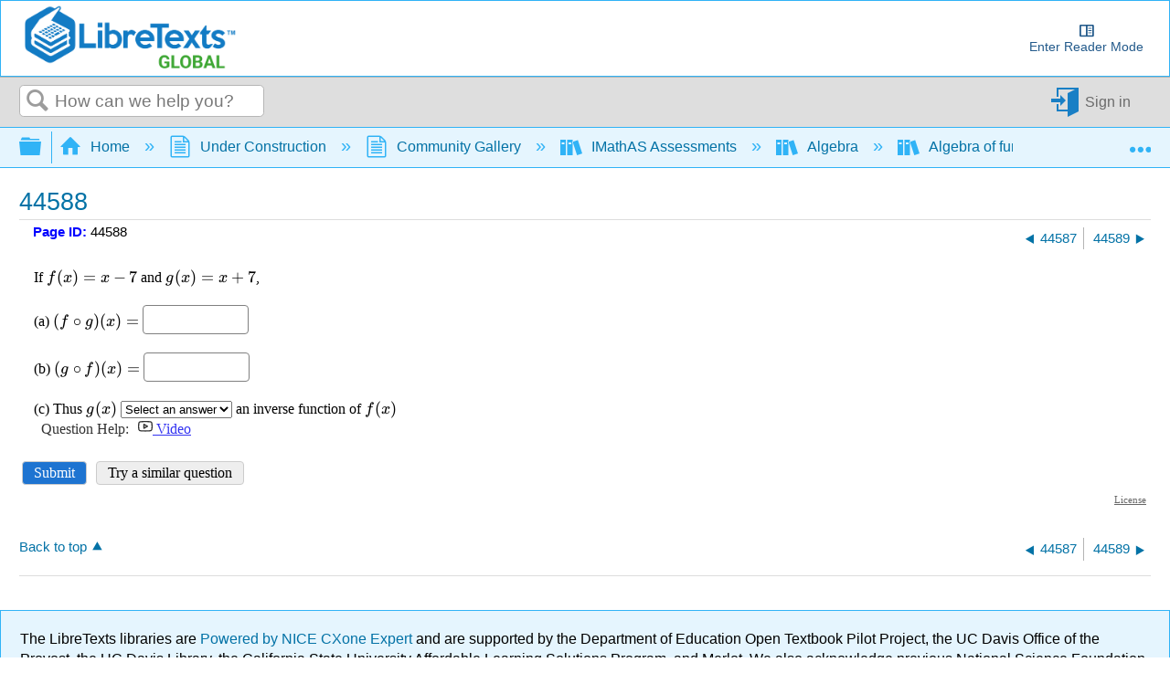

--- FILE ---
content_type: text/html; charset=UTF-8
request_url: https://imathas.libretexts.org/imathas/embedq2.php?id=00261295
body_size: 3169
content:
<!DOCTYPE html>
<html lang="en"><head>
<title>IMathAS-libretexts</title>
<meta http-equiv="X-UA-Compatible" content="IE=7, IE=Edge" />
<meta http-equiv="Content-Type" content="text/html;charset=utf-8" />
<meta name="viewport" content="width=device-width, initial-scale=1" />
<script src="https://cdn.jsdelivr.net/npm/jquery@3.6.1/dist/jquery.min.js" integrity="sha256-o88AwQnZB+VDvE9tvIXrMQaPlFFSUTR+nldQm1LuPXQ=" crossorigin="anonymous"></script><script>window.jQuery || document.write('<script src="/imathas/javascript/jquery.min.js"><\/script>')</script><link rel="stylesheet" href="/imathas/imascore.css?ver=020123" type="text/css" />
<link rel="shortcut icon" href="/favicon.ico" />
<!--[if lte IE 6]>
<style>
div { zoom: 1; }
.clearlooks2, .clearlooks2 div { zoom: normal;}
.clear { line-height: 0;}
#GB_overlay, #GB_window {
 position: absolute;
 top: expression(0+((e=document.documentElement.scrollTop)?e:document.body.scrollTop)+'px');
 left: expression(0+((e=document.documentElement.scrollLeft)?e:document.body.scrollLeft)+'px');}
}
</style>
<![endif]-->
<style type="text/css" media="print">
div.breadcrumb { display:none;}
#headerlogo { display:none;}
</style>
<script type="text/javascript">
var imasroot = '/imathas'; var cid = 0;
var staticroot = '/imathas';
</script>
<script type="text/javascript" src="/imathas/javascript/general.js?v=020924"></script>
<script type="text/javascript">var AMTcgiloc = "http://www.imathas.com/cgi-bin/mimetex.cgi";</script><script src="/imathas/javascript/ASCIIMathTeXImg_min.js?ver=111923" type="text/javascript"></script>
<link rel="stylesheet" href="https://cdn.jsdelivr.net/npm/katex@0.16.0/dist/katex.css" integrity="sha256-tVkQ3/3zHAr/iep04F8LJwgzNzJ2NzX8oHqg71BvzYU=" crossorigin="anonymous"><script src="https://cdn.jsdelivr.net/npm/katex@0.16.0/dist/katex.min.js" integrity="sha256-6xggdIcWFnTnFwh8MX2xSsGmLa2uzMuAJJnOFzv+tzk=" crossorigin="anonymous"></script><script type="text/javascript" src="/imathas/katex/auto-render.js?v=073119"></script><script type="text/javascript">setupKatexAutoRender();</script><script type="text/javascript">noMathRender = false; var usingASCIIMath = true; var AMnoMathML = true; var MathJaxCompatible = true; var mathRenderer = "Katex";</script><script src="/imathas/javascript/mathjs.js?v=20230729" type="text/javascript"></script>
<script src="/imathas/javascript/ASCIIsvg_min.js?ver=112623" type="text/javascript"></script>
<script type="text/javascript">var usingASCIISvg = true;</script><link rel="stylesheet" type="text/css" href="/imathas/assess2/vue/css/index.css?v=20200422" /><link rel="stylesheet" type="text/css" href="/imathas/assess2/vue/css/chunk-common.css?v=20200422" /><link rel="stylesheet" type="text/css" href="/imathas/assess2/print.css?v=20200422" media="print"><script src="/imathas/mathquill/mathquill.min.js?v=022720" type="text/javascript"></script><script src="https://cdnjs.cloudflare.com/ajax/libs/iframe-resizer/4.2.11/iframeResizer.contentWindow.js" integrity="sha512-RMBWitJB1ymY4l6xeYsFwoEgVCAnOWX/zL1gNwXjlUj78nZ8SVbJsZxbH/w0p2jDNraHkOW8rzQgcJ0LNSXWBA==" crossorigin="anonymous"></script><script src="/imathas/javascript/assess2_min.js?v=20240107" type="text/javascript"></script><script src="/imathas/javascript/assess2supp.js?v=041522" type="text/javascript"></script><link rel="stylesheet" type="text/css" href="/imathas/mathquill/mathquill-basic.css?v=021823">
  <link rel="stylesheet" type="text/css" href="/imathas/mathquill/mqeditor.css"><script type="text/javascript">
  var frame_id = "embedq2-261295";
  var qsid = 261295;
  var thisqn = 5;
  function sendresizemsg() {
   if(inIframe()){
       console.log(document.body.scrollHeight + "," + document.body.offsetHeight + "," + document.getElementById("embedspacer").offsetHeight);
      var default_height = Math.max(
        document.body.scrollHeight, document.body.offsetHeight) + 20;
      var wrap_height = default_height - document.getElementById("embedspacer").offsetHeight;
      window.parent.postMessage( JSON.stringify({
        subject: "lti.frameResize",
        height: default_height,
        wrapheight: wrap_height,
        iframe_resize_id: "embedq2-261295",
        element_id: "embedq2-261295",
        frame_id: "embedq2-261295"
      }), "*");
   }
  }
  $(function() {
      $(document).on("mqeditor:show", function() {
        $("#embedspacer").show();
        sendresizemsg();
      });
      $(document).on("mqeditor:hide", function() {
        $("#embedspacer").hide();
        sendresizemsg();
      });
    });
  if (mathRenderer == "Katex") {
     window.katexDoneCallback = sendresizemsg;
  } else if (typeof MathJax != "undefined") {
    if (MathJax.startup) {
        MathJax.startup.promise = MathJax.startup.promise.then(sendLTIresizemsg);
    } else if (MathJax.Hub) {
        MathJax.Hub.Queue(function () {
            sendresizemsg();
        });
    } 
  } else {
      $(function() {
          sendresizemsg();
      });
  }
  </script>
  <style>
  body { margin: 0; overflow-y: hidden;}
  .question {
      margin-top: 0 !important;
  }
  .questionpane {
    margin-top: 0 !important;
    }
  .questionpane>.question { 
  	background-image: none !important;
  }
  #mqe-fb-spacer {
      height: 0 !important;
  }
  </style><link rel="stylesheet" href="/imathas/handheld.css?v=071320" media="only screen and (max-width:480px)"/></head>
<body class="notfw">
<div class="mainbody"><div class="midwrapper" role="main"><div><ul id="errorslist" style="display:none" class="small"></ul></div><div class="questionwrap"><div id="results5"></div><div class="questionpane"><div class="question" id="questionwrap5"></div></div><p><button type=button onclick="submitq(5)" class="primary">Submit</button> <button type=button onclick="regenq(5)" class="secondary">Try a similar question</button></p></div><input type=hidden name=toscoreqn id=toscoreqn value=""/><input type=hidden name=state id=state value="eyJ0eXAiOiJKV1QiLCJhbGciOiJIUzI1NiJ9.[base64].bR0tP_GFAZtqX6WrLYBFoUdEm_pMiBAcGv4EE6hBURM" /><div class="mce-content-body" style="text-align:right;font-size:70%;margin-right:5px;"><a style="color:#666" target="_blank" href="course/showlicense.php?id=261295">License</a></div><script>
    $(function() {
        showandinit(5,{"html":"<div class=\"question\" role=region aria-label=\"Question\">\nIf `f(x)= x -7` and `g(x)= x + 7`,\n<br\/><br\/>\n(a) ` (f \\circ g)(x) = ` <input type=\"text\" size=\"10\" name=\"qn6000\" id=\"qn6000\" value=\"\" autocomplete=\"off\" aria-label=\"Question 6 Part 1 of 3\" class=\"text\" \/><button type=button class=btn id=\"pbtn6000\">Preview <span class=\"sr-only\">Question 6 Part 1 of 3<\/span><\/button> &nbsp;<span id=p6000><\/span>\n\n<br\/><br\/>\n(b) ` (g \\circ f)(x) = ` <input type=\"text\" size=\"10\" name=\"qn6001\" id=\"qn6001\" value=\"\" autocomplete=\"off\" aria-label=\"Question 6 Part 2 of 3\" class=\"text\" \/><button type=button class=btn id=\"pbtn6001\">Preview <span class=\"sr-only\">Question 6 Part 2 of 3<\/span><\/button> &nbsp;<span id=p6001><\/span>\n\n<br\/><br\/>\n(c) Thus `g(x)` <select name=\"qn6002\" id=\"qn6002\"  aria-label=\"Question 6 Part 3 of 3\"><option value=\"NA\">Select an answer<\/option>\n<option value=0 >is<\/option>\n<option value=1 >is not<\/option>\n<\/select>\n an inverse function of `f(x)`\n<br\/>\n<\/div>\n","jsparams":{"6000":{"tip":"Enter an algebraic expression","longtip":"Enter your answer as an expression.  Example: 3x^2+1, x\/5, (a+b)\/c\n<br\/>Be sure your variables match those in the question","helper":1,"preview":1,"calcformat":"","vars":["x"],"fvars":[],"domain":[[-10,10,false]],"qtype":"numfunc"},"6001":{"tip":"Enter an algebraic expression","longtip":"Enter your answer as an expression.  Example: 3x^2+1, x\/5, (a+b)\/c\n<br\/>Be sure your variables match those in the question","helper":1,"preview":1,"calcformat":"","vars":["x"],"fvars":[],"domain":[[-10,10,false]],"qtype":"numfunc"},"6002":{"choicemap":"+0vd4ODFm6iEXvYjBwastQ==.NJMzyIURi0E5IDyHCi773A==","qtype":"choices"},"helps":[{"label":"video","url":"https:\/\/imathas.libretexts.org\/imathas\/assessment\/watchvid.php?url=http%3A%2F%2Fwww.youtube.com%2Fwatch%3Fv%3Dwrru-viN3x0","w":873,"h":500,"ref":"","descr":""}]},"errors":[]});
    });
    </script><div id="embedspacer" style="display:none;height:150px">&nbsp;</div><div class="clear"></div>
</div>
<div class="footerwrapper"></div>
</div>
<div id="ehdd" class="ehdd" style="display:none;">
  <span id="ehddtext"></span>
  <span onclick="showeh(curehdd);" style="cursor:pointer;">[more..]</span>
</div>
<div id="eh" class="eh"></div></body>
</html>


--- FILE ---
content_type: text/css
request_url: https://imathas.libretexts.org/imathas/mathquill/mqeditor.css
body_size: 310
content:
.mqeditor {
  position: absolute;
  /*font-size: 18px;*/
  width: 400px;
  box-shadow: 0px 0px 8px 0px rgba(0,0,0,0.4);
  background-color: #fafafa;
  border: 1px solid #ccc;
  z-index: 50;
}
.mqeditor.iframeosk {
    width: calc(100% - 2px);
    left: 0px;
}
.mqeditor.fixedbottom {
  position: fixed;
  bottom: 0;
  left: 0;
  right: 0;
  width: 100%;
  box-shadow: 0px 0px 10px 0px rgba(0,0,0,0.4);
  border: 0;
  border-top: 1px solid #ccc;
}
.mqed-row, .mqed-col {
  display: flex;
  align-items: stretch;
  margin: 0;
  padding: 0;
  text-align: center;
}
.mqed-row {
  flex-flow: row nowrap;
}
.mqed-col {
  flex-flow: column nowrap;
  height: 100%;
}
.mqed-col .atend {
  margin-top: auto;
}
.mqed-row > .mqed-btn-cont {
  flex-grow: 1;
}
.mqed-btn-cont {
  position: relative;
  height: 40px;
  display: inline-block;
  text-align: center;
}
.mqed-subpanel .mqed-btn-cont {
  height: 38.5px;
}
.mqed-btn {
  font-size: 16px;
  display: flex;
  flex-flow: row;
  align-items: center;
  justify-content: center;
  position: absolute;
  left: 2px;
  right: 2px;
  top: 2px;
  bottom: 2px;
  border: 1px solid #ccc;
  background: #fff;
  margin: 0;
  padding: 0;
  border-radius: 4px;
  cursor: pointer;
  /*font-family: KaTeX_Main, MJXc-TeX-main-R,MJXc-TeX-main-Rw, "Times New Roman", Symbola, serif;*/
}
.mqed-closebtn {
    padding: 2px 6px !important;
    border: 0;
}
.mqed-btn.mq-math-mode {
  font-size: 18px;
}
.mqed-btn:hover {
  background-color: #f2f2ff !important;
}
.mqed-btn:active, .mqed-btn.mactive, .mqed-btn.active {
  box-shadow: 0px 0px 5px 0px rgba(0,0,0,0.75);
}
.mqed-btn.mqed-navkey {
  background-color: #eee;
}
.mqed-btn.mqed-digitkey {
  background-color: #eee;
}
.mqed-tab {
  border: 0;
  background-color: transparent;
  color: #339;
  border-radius: 0;
  font-size: 16px;
  line-height: 16px;
  border-bottom: 2px solid #ccc;
}
.mqed-tabpanel {
  position: relative;
}
.mqed-tabrow {
  background-color: #fff;
  margin-bottom: 4px;
}
.mqed-tabrow > .mqed-btn-cont {
  flex-grow: unset;
  height: auto;
}
.mqed-tabrow > .mqed-btn-cont > .mqed-btn {
  position: static;
  padding: 4px 6px;
  margin-left: 4px;
}
.mqed-tab.mqed-activetab {
  border-bottom: 2px solid #009;
  color: #006;
  background-color: #fafafa;
  box-shadow: none;
}

.mqed-btn .mq-root-block {
  padding: 0;
}

/* Get the empty boxes to look decent */
.mqed-btn .mq-empty {
  background-color: inherit;
}
.mqed-btn .mq-sqrt-stem.mq-empty {
  width: 3px;
}
.mqed-btn .mq-sup.mq-empty, .mqed-btn .mq-sub.mq-empty {
  border: 1px solid #ccc;
  height: 12px;
  width: 8px;
  margin-bottom: 0px !important;
}
.mqed-btn .mq-paren + .mq-empty {
  width: 8px;
  height: 18px;
}
.mqed-btn .mq-paren + .mq-empty::after {
  visibility: visible;
  display: inline-block;
  content: " ";
  border: 1px solid #ccc;
  width: 6px;
  height: 12px;
  margin-top:2px;
}
.mqed-btn .mq-numerator.mq-empty, .mqed-btn .mq-denominator.mq-empty {
  height: 14px;
}
.mqed-btn .mq-numerator.mq-empty {
  height: 12px;
  margin-bottom: 2px;
}
.mqed-btn .mq-denominator.mq-empty::after,
.mqed-btn .mq-numerator.mq-empty::after {
  visibility: visible;
  display: inline-block;
  content: " ";
  border: 1px solid #ccc;
  width: 6px;
  height: 10px;
}

/* this prevents iOS from zooming in on input */
@supports (-webkit-overflow-scrolling: touch) {
  input[type=text] {
    font-size: 16px;
  }
}
.mqed-tipholder {
  margin-top: -38px;
  padding: 4px;
  min-height: 34px;
  font-size: 80%;
  background-color: #669;
  color:#fff;
  border-top-right-radius: 4px;
  position:relative;
}
.mqed-tipholder a:link, .mqed-tipholder a:visited {
  color: #fff;
}
